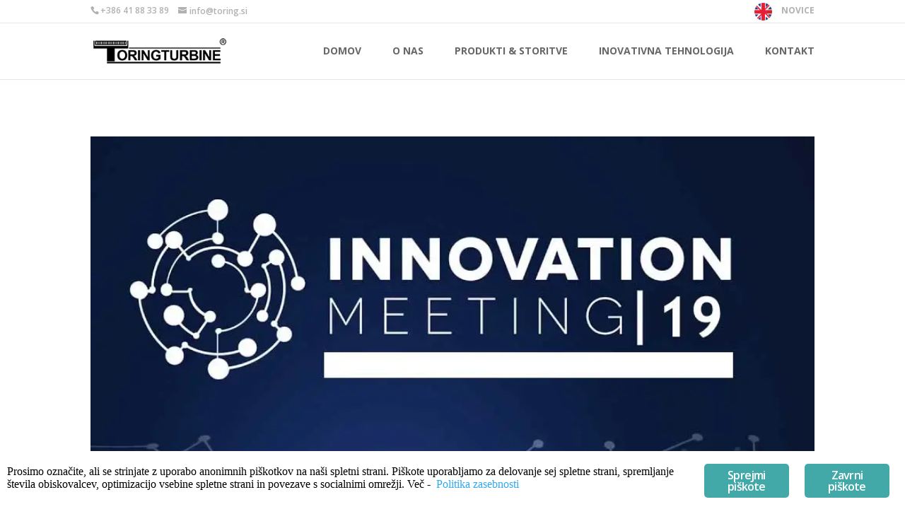

--- FILE ---
content_type: text/html; charset=UTF-8
request_url: https://toring.si/2019/02/
body_size: 35117
content:
<!DOCTYPE html>
<!--[if IE 6]>
<html id="ie6" lang="sl-SI" prefix="og: http://ogp.me/ns#">
<![endif]--><!--[if IE 7]>
<html id="ie7" lang="sl-SI" prefix="og: http://ogp.me/ns#">
<![endif]--><!--[if IE 8]>
<html id="ie8" lang="sl-SI" prefix="og: http://ogp.me/ns#">
<![endif]--><!--[if !(IE 6) | !(IE 7) | !(IE 8)  ]><!--><html lang="sl-SI" prefix="og: http://ogp.me/ns#">
<!--<![endif]-->
<head>
	<meta charset="UTF-8">
			
	<meta http-equiv="X-UA-Compatible" content="IE=edge">
	<link rel="pingback" href="https://toring.si/xmlrpc.php">

		<!--[if lt IE 9]>
	<script src="https://toring.si/wp-content/themes/Divi-3/js/html5.js" type="text/javascript"></script>
	<![endif]-->
	<!-- Global site tag (gtag.js) - Google Analytics -->
<!-- Global site tag (gtag.js) - Google Analytics -->
<script async src="https://www.googletagmanager.com/gtag/js?id=UA-46092953-15"></script>
<script>
  window.dataLayer = window.dataLayer || [];
  function gtag(){dataLayer.push(arguments);}
  gtag('js', new Date());

  gtag('config', 'UA-46092953-15');
</script>



	<script type="text/javascript">
		document.documentElement.className = 'js';
	</script>

	<script>var et_site_url='https://toring.si';var et_post_id='global';function et_core_page_resource_fallback(a,b){"undefined"===typeof b&&(b=a.sheet.cssRules&&0===a.sheet.cssRules.length);b&&(a.onerror=null,a.onload=null,a.href?a.href=et_site_url+"/?et_core_page_resource="+a.id+et_post_id:a.src&&(a.src=et_site_url+"/?et_core_page_resource="+a.id+et_post_id))}
</script><title>februar 2019 - Toring Turbine</title>

<!-- This site is optimized with the Yoast SEO plugin v7.5.1 - https://yoast.com/wordpress/plugins/seo/ -->
<meta name="robots" content="noindex,follow">
<meta property="og:locale" content="sl_SI">
<meta property="og:type" content="object">
<meta property="og:title" content="februar 2019 - Toring Turbine">
<meta property="og:url" content="https://toring.si/2019/02/">
<meta property="og:site_name" content="Toring Turbine">
<meta name="twitter:card" content="summary_large_image">
<meta name="twitter:title" content="februar 2019 - Toring Turbine">
<!-- / Yoast SEO plugin. -->

<link rel="dns-prefetch" href="//s0.wp.com">
<link rel="dns-prefetch" href="//fonts.googleapis.com">
<link rel="dns-prefetch" href="//s.w.org">
<link rel="alternate" type="application/rss+xml" title="Toring Turbine &raquo; Vir" href="https://toring.si/feed/">
<link rel="alternate" type="application/rss+xml" title="Toring Turbine &raquo; Vir komentarjev" href="https://toring.si/comments/feed/">
		<script type="text/javascript">
			window._wpemojiSettings = {"baseUrl":"https:\/\/s.w.org\/images\/core\/emoji\/11\/72x72\/","ext":".png","svgUrl":"https:\/\/s.w.org\/images\/core\/emoji\/11\/svg\/","svgExt":".svg","source":{"concatemoji":"https:\/\/toring.si\/wp-includes\/js\/wp-emoji-release.min.js?ver=4.9.22"}};
			!function(e,a,t){var n,r,o,i=a.createElement("canvas"),p=i.getContext&&i.getContext("2d");function s(e,t){var a=String.fromCharCode;p.clearRect(0,0,i.width,i.height),p.fillText(a.apply(this,e),0,0);e=i.toDataURL();return p.clearRect(0,0,i.width,i.height),p.fillText(a.apply(this,t),0,0),e===i.toDataURL()}function c(e){var t=a.createElement("script");t.src=e,t.defer=t.type="text/javascript",a.getElementsByTagName("head")[0].appendChild(t)}for(o=Array("flag","emoji"),t.supports={everything:!0,everythingExceptFlag:!0},r=0;r<o.length;r++)t.supports[o[r]]=function(e){if(!p||!p.fillText)return!1;switch(p.textBaseline="top",p.font="600 32px Arial",e){case"flag":return s([55356,56826,55356,56819],[55356,56826,8203,55356,56819])?!1:!s([55356,57332,56128,56423,56128,56418,56128,56421,56128,56430,56128,56423,56128,56447],[55356,57332,8203,56128,56423,8203,56128,56418,8203,56128,56421,8203,56128,56430,8203,56128,56423,8203,56128,56447]);case"emoji":return!s([55358,56760,9792,65039],[55358,56760,8203,9792,65039])}return!1}(o[r]),t.supports.everything=t.supports.everything&&t.supports[o[r]],"flag"!==o[r]&&(t.supports.everythingExceptFlag=t.supports.everythingExceptFlag&&t.supports[o[r]]);t.supports.everythingExceptFlag=t.supports.everythingExceptFlag&&!t.supports.flag,t.DOMReady=!1,t.readyCallback=function(){t.DOMReady=!0},t.supports.everything||(n=function(){t.readyCallback()},a.addEventListener?(a.addEventListener("DOMContentLoaded",n,!1),e.addEventListener("load",n,!1)):(e.attachEvent("onload",n),a.attachEvent("onreadystatechange",function(){"complete"===a.readyState&&t.readyCallback()})),(n=t.source||{}).concatemoji?c(n.concatemoji):n.wpemoji&&n.twemoji&&(c(n.twemoji),c(n.wpemoji)))}(window,document,window._wpemojiSettings);
		</script>
		<meta content="Divi v.3.0.92" name="generator"><style type="text/css">
img.wp-smiley,
img.emoji {
	display: inline !important;
	border: none !important;
	box-shadow: none !important;
	height: 1em !important;
	width: 1em !important;
	margin: 0 .07em !important;
	vertical-align: -0.1em !important;
	background: none !important;
	padding: 0 !important;
}
</style>
<link rel="stylesheet" id="smart-slider-editor-css" href="https://toring.si/wp-content/plugins/smart-slider-3/editor/editor.min.css?ver=3.22" type="text/css" media="screen">
<link rel="stylesheet" id="pt-cv-public-style-css" href="https://toring.si/wp-content/plugins/content-views-query-and-display-post-page/public/assets/css/cv.css?ver=2.0.2" type="text/css" media="all">
<link rel="stylesheet" id="ginger-style-css" href="https://toring.si/wp-content/plugins/ginger/front/css/cookies-enabler.css?ver=4.9.22" type="text/css" media="all">
<link rel="stylesheet" id="tss-css" href="https://toring.si/wp-content/plugins/testimonial-slider-and-showcase/assets/css/testimonial-slider.css?ver=1768908026" type="text/css" media="all">
<link rel="stylesheet" id="dashicons-css" href="https://toring.si/wp-includes/css/dashicons.min.css?ver=4.9.22" type="text/css" media="all">
<link rel="stylesheet" id="divi-fonts-css" href="https://fonts.googleapis.com/css?family=Open+Sans:300italic,400italic,600italic,700italic,800italic,400,300,600,700,800&amp;subset=latin,latin-ext" type="text/css" media="all">
<link rel="stylesheet" id="divi-style-css" href="https://toring.si/wp-content/themes/Divi-3/style.css?ver=3.0.92" type="text/css" media="all">
<link rel="stylesheet" id="jetpack-widget-social-icons-styles-css" href="https://toring.si/wp-content/plugins/jetpack/modules/widgets/social-icons/social-icons.css?ver=20170506" type="text/css" media="all">
<link rel="stylesheet" id="jetpack_css-css" href="https://toring.si/wp-content/plugins/jetpack/css/jetpack.css?ver=6.3.5" type="text/css" media="all">
<!--n2css--><script>if (document.location.protocol != "https:") {document.location = document.URL.replace(/^http:/i, "https:");}</script><script type="text/javascript" src="https://toring.si/wp-includes/js/jquery/jquery.js?ver=1.12.4"></script>
<script type="text/javascript" src="https://toring.si/wp-includes/js/jquery/jquery-migrate.min.js?ver=1.4.1"></script>
<script type="text/javascript" src="https://toring.si/wp-content/plugins/ginger/addon/analytics/gingeranalytics.min.js?ver=4.9.22"></script>
<script type="text/javascript" src="https://toring.si/wp-content/plugins/ginger/front/js/cookies-enabler.min.js?ver=4.9.22"></script>
<link rel="https://api.w.org/" href="https://toring.si/wp-json/">
<link rel="EditURI" type="application/rsd+xml" title="RSD" href="https://toring.si/xmlrpc.php?rsd">
<link rel="wlwmanifest" type="application/wlwmanifest+xml" href="https://toring.si/wp-includes/wlwmanifest.xml"> 
<meta name="generator" content="WordPress 4.9.22">
            <script type="text/javascript">
        var ginger_logger = "Y";
        var ginger_logger_url = "https://toring.si";
        var current_url = "https://toring.si/2019/02/";

        function gingerAjaxLogTime(status) {
            var xmlHttp = new XMLHttpRequest();
            var parameters = "ginger_action=time";
            var url= ginger_logger_url + "?" + parameters;
            xmlHttp.open("GET", url, true);

            //Black magic paragraph
            xmlHttp.setRequestHeader("Content-type", "application/x-www-form-urlencoded");

            xmlHttp.onreadystatechange = function() {
                if(xmlHttp.readyState == 4 && xmlHttp.status == 200) {
                    var time = xmlHttp.responseText;
                    gingerAjaxLogger(time, status);
                }
            }

            xmlHttp.send(parameters);
        }

        function gingerAjaxLogger(ginger_logtime, status) {
            console.log(ginger_logtime);
            var xmlHttp = new XMLHttpRequest();
            var parameters = "ginger_action=log&time=" + ginger_logtime + "&url=" + current_url + "&status=" + status;
            var url= ginger_logger_url + "?" + parameters;
            //console.log(url);
            xmlHttp.open("GET", url, true);

            //Black magic paragraph
            xmlHttp.setRequestHeader("Content-type", "application/x-www-form-urlencoded");

            xmlHttp.send(parameters);
        }

    </script>
            <style>
            .ginger_container.light{
                         color: #000000;            }
                        a.ginger_btn.ginger-accept, a.ginger_btn.ginger-disable, .ginger_btn{
                background: #42a9a8 !important;
            }
            a.ginger_btn.ginger-accept:hover, a.ginger_btn.ginger-disable:hover, .ginger_btn{
                background: #42a9a8 !important;
            }
                                    a.ginger_btn {
                color: #ffffff !important;
            }
                                            </style>
    <script type="text/javascript">
(function(url){
	if(/(?:Chrome\/26\.0\.1410\.63 Safari\/537\.31|WordfenceTestMonBot)/.test(navigator.userAgent)){ return; }
	var addEvent = function(evt, handler) {
		if (window.addEventListener) {
			document.addEventListener(evt, handler, false);
		} else if (window.attachEvent) {
			document.attachEvent('on' + evt, handler);
		}
	};
	var removeEvent = function(evt, handler) {
		if (window.removeEventListener) {
			document.removeEventListener(evt, handler, false);
		} else if (window.detachEvent) {
			document.detachEvent('on' + evt, handler);
		}
	};
	var evts = 'contextmenu dblclick drag dragend dragenter dragleave dragover dragstart drop keydown keypress keyup mousedown mousemove mouseout mouseover mouseup mousewheel scroll'.split(' ');
	var logHuman = function() {
		if (window.wfLogHumanRan) { return; }
		window.wfLogHumanRan = true;
		var wfscr = document.createElement('script');
		wfscr.type = 'text/javascript';
		wfscr.async = true;
		wfscr.src = url + '&r=' + Math.random();
		(document.getElementsByTagName('head')[0]||document.getElementsByTagName('body')[0]).appendChild(wfscr);
		for (var i = 0; i < evts.length; i++) {
			removeEvent(evts[i], logHuman);
		}
	};
	for (var i = 0; i < evts.length; i++) {
		addEvent(evts[i], logHuman);
	}
})('//toring.si/?wordfence_lh=1&hid=7E45FD180C818C7CD64A02259D20300B');
</script>
<link rel="dns-prefetch" href="//v0.wordpress.com">
<link rel="dns-prefetch" href="//i0.wp.com">
<link rel="dns-prefetch" href="//i1.wp.com">
<link rel="dns-prefetch" href="//i2.wp.com">
<style type="text/css">img#wpstats{display:none}</style><meta name="viewport" content="width=device-width, initial-scale=1.0, maximum-scale=1.0, user-scalable=0"><link rel="shortcut icon" href="https://toring.si/wp-content/uploads/2018/05/toring_logo_favicon.png"><style type="text/css" id="custom-background-css">
body.custom-background { background-color: #ffffff; }
</style>
<script type="text/javascript">
(function ($) {
 
var mn_index = 0; //Starting index
var mn_visible = 5;
var mn_end_index = 0;
 
function mn_next_slide(item) {
        mn_end_index = ( item.length / mn_visible ) - 1; //End index
     
        if (mn_index < mn_end_index ) {
            mn_index++;
            item.animate({'left':'-=100vw'}, 1000);
        }
}
 
function mn_previous_slide(item) {
        if (mn_index > 0) {
             mn_index--;
             item.animate({'left':'+=100vw'}, 1000);
        }
}
 
function mn_first_slide(item) {
        if (mn_index > 0) {
             var move_vw = (100 * mn_index);
             item.animate({'left':'+='+move_vw+'vw'}, 1000);
             mn_index = 0;
        }
}
 
function mn_set_visible() {
    if ($(window).width() < 480) {     
        mn_visible = 1;
    } else if ($(window).width() < 1025) {
        mn_visible = 3;
    }
}
 
function mn_carousel_init() {
    mn_set_visible();
 
    var item = $('.ds-carousel-module');
  
    $('#ds-arrow-right').click(function() {
        mn_next_slide(item);
    });
  
    $('#ds-arrow-left').click(function() {
        mn_previous_slide(item);
    });
      
    $(window).resize(function() {
        mn_set_visible();
        mn_first_slide(item);
    });
 
}
 
$(document).ready(function() {
    mn_carousel_init();
});
 
})(jQuery)
</script>

<script>
jQuery(document).on('ready', function () {
//Replace read more link text
jQuery(".et_pb_post a.more-link").html(function () {
return jQuery(this).html().replace('read more', 'preberi ve&#269;');
});
});
</script><link rel="stylesheet" id="et-divi-customizer-global-cached-inline-styles" href="https://toring.si/wp-content/cache/et/global/et-divi-customizer-global-17677084271456.min.css" onerror="et_core_page_resource_fallback(this, true)" onload="et_core_page_resource_fallback(this)"></head>
<body class="archive date custom-background et_pb_button_helper_class et_fixed_nav et_show_nav et_cover_background et_secondary_nav_enabled et_secondary_nav_two_panels et_pb_gutter osx et_pb_gutters3 et_primary_nav_dropdown_animation_fade et_secondary_nav_dropdown_animation_fade et_pb_footer_columns4 et_header_style_left et_right_sidebar et_divi_theme et_minified_js et_minified_css">
	<div id="page-container">

			<div id="top-header">
			<div class="container clearfix">

			
				<div id="et-info">
									<span id="et-info-phone"><a href="tel:+386%2041883389">+386  41 88 33 89</a></span>
				
									<a href="mailto:info@toring.si"><span id="et-info-email">info@toring.si</span></a>
					<div class="lang"><a href="https://toring.com"><img src="https://toring.si/wp-content/uploads/2018/06/001-united-kingdom-1.png"></a></div>
					<div class="news"><a href="https://toring.si/novice">NOVICE</a></div>
								
				
				
				
				<ul class="et-social-icons">

	<li class="et-social-icon et-social-facebook">
		<a href="https://www.facebook.com/toringturbine/" class="icon">
			<span>Facebook</span>
		</a>
	</li>
	<li class="et-social-icon et-social-twitter">
		<a href="https://twitter.com/toringturbine" class="icon">
			<span>Twitter</span>
		</a>
	</li>
	<li class="et-social-icon et-social-google-plus">
		<a href="https://plus.google.com/+ToringTurbineTT200" class="icon">
			<span>Google</span>
		</a>
	</li>
	<li class="et-social-icon et-social-linkedin">
		<a href="#" class="icon">
			<span>LinkedIn</span>
		</a>
	</li>
<!--	<li class="et-social-icon et-social-rss">
		<a href="https://www.linkedin.com/" class="icon">
			<span>RSS</span>
		</a>
	</li>
-->

</ul>				</div> <!-- #et-info -->

			
				<div id="et-secondary-menu">
				<div class="et_duplicate_social_icons">
								<ul class="et-social-icons">

	<li class="et-social-icon et-social-facebook">
		<a href="https://www.facebook.com/toringturbine/" class="icon">
			<span>Facebook</span>
		</a>
	</li>
	<li class="et-social-icon et-social-twitter">
		<a href="https://twitter.com/toringturbine" class="icon">
			<span>Twitter</span>
		</a>
	</li>
	<li class="et-social-icon et-social-google-plus">
		<a href="https://plus.google.com/+ToringTurbineTT200" class="icon">
			<span>Google</span>
		</a>
	</li>
	<li class="et-social-icon et-social-linkedin">
		<a href="#" class="icon">
			<span>LinkedIn</span>
		</a>
	</li>
<!--	<li class="et-social-icon et-social-rss">
		<a href="https://www.linkedin.com/" class="icon">
			<span>RSS</span>
		</a>
	</li>
-->

</ul>
							</div>				</div> <!-- #et-secondary-menu -->

			</div> <!-- .container -->
		</div> <!-- #top-header -->
	
	
		<header id="main-header" data-height-onload="66">
			<div class="container clearfix et_menu_container">
							<div class="logo_container">
					<span class="logo_helper"></span>
					<a href="https://toring.si/">
						<img src="https://toring.si/wp-content/uploads/2018/04/toring_logo.png" alt="Toring Turbine" id="logo" data-height-percentage="45">
					</a>
				</div>
				<div id="et-top-navigation" data-height="66" data-fixed-height="40">
											<nav id="top-menu-nav">
						<ul id="top-menu" class="nav"><li id="menu-item-44" class="menu-item menu-item-type-post_type menu-item-object-page menu-item-home menu-item-44"><a href="https://toring.si/">Domov</a></li>
<li id="menu-item-6214" class="menu-item menu-item-type-post_type menu-item-object-page menu-item-6214"><a href="https://toring.si/o-nas/">O nas</a></li>
<li id="menu-item-461" class="menu-item menu-item-type-post_type menu-item-object-page menu-item-461"><a href="https://toring.si/produkti-storitve-2/">Produkti &amp; storitve</a></li>
<li id="menu-item-460" class="menu-item menu-item-type-post_type menu-item-object-page menu-item-460"><a href="https://toring.si/inovativna-tehnologija/">Inovativna tehnologija</a></li>
<li id="menu-item-340" class="menu-item menu-item-type-post_type menu-item-object-page menu-item-340"><a href="https://toring.si/kontakt/">Kontakt</a></li>
</ul>						</nav>
					
					
					
					
					<div id="et_mobile_nav_menu">
				<div class="mobile_nav closed">
					<span class="select_page">Select Page</span>
					<span class="mobile_menu_bar mobile_menu_bar_toggle"></span>
				</div>
			</div>				</div> <!-- #et-top-navigation -->
			</div> <!-- .container -->
			<div class="et_search_outer">
				<div class="container et_search_form_container">
					<form role="search" method="get" class="et-search-form" action="https://toring.si/">
					<input type="search" class="et-search-field" placeholder="Search &hellip;" value="" name="s" title="Search for:">					</form>
					<span class="et_close_search_field"></span>
				</div>
			</div>
		</header> <!-- #main-header -->

		<div id="et-main-area">

<div id="main-content">
	<div class="container">
		<div id="content-area" class="clearfix">
			<div id="left-area">
		
					<article id="post-6707" class="et_pb_post post-6707 post type-post status-publish format-standard has-post-thumbnail hentry category-novice">

											<a href="https://toring.si/inovacijsko-srecanje-2019/">
								<img src="https://i0.wp.com/toring.si/wp-content/uploads/2019/02/innovation-meeting.jpg?resize=933%2C491&amp;ssl=1" alt="Inovacijsko sre&#269;anje 2019" width="1080" height="675">							</a>
					
															<h2 class="entry-title"><a href="https://toring.si/inovacijsko-srecanje-2019/">Inovacijsko sre&#269;anje 2019</a></h2>
					
					<p class="post-meta"> by <span class="author vcard"><a href="https://toring.si/author/damir/" title="Posts by Damir Vrane&scaron;" rel="author">Damir Vrane&scaron;</a></span> | <span class="published">Feb 25, 2019</span> | <a href="https://toring.si/category/novice/" rel="category tag">Novice</a></p>Pred nekaj dnevi je skupina Toring...				
					</article> <!-- .et_pb_post -->
			<div class="pagination clearfix">
	<div class="alignleft"></div>
	<div class="alignright"></div>
</div>			</div> <!-- #left-area -->

				<div id="sidebar">
		<div id="search-2" class="et_pb_widget widget_search"><h4 class="widgettitle">Search</h4><form role="search" method="get" id="searchform" class="searchform" action="https://toring.si/">
				<div>
					<label class="screen-reader-text" for="s">I&scaron;&#269;i:</label>
					<input type="text" value="" name="s" id="s">
					<input type="submit" id="searchsubmit" value="I&scaron;&#269;i">
				</div>
			</form></div> <!-- end .et_pb_widget -->		<div id="recent-posts-2" class="et_pb_widget widget_recent_entries">		<h4 class="widgettitle">Recent Posts</h4>		<ul>
											<li>
					<a href="https://toring.si/vgradnja-v-slovensko-cistilno-napravo/">Vgradnja v slovensko &#269;istilno napravo</a>
									</li>
											<li>
					<a href="https://toring.si/uspeh-vgradnje-ozracevalnika-v-lastni-obcini-ter-omejitev-neprijetnih-vonjav/">Uspeh vgradnje ozra&#269;evalnika v lastni ob&#269;ini ter omejitev neprijetnih vonjav</a>
									</li>
											<li>
					<a href="https://toring.si/testiranje-fape-tt200-plovca-na-morskih-povrsinah/">Testiranje FAPE-TT200 plovca na morskih povr&scaron;inah</a>
									</li>
											<li>
					<a href="https://toring.si/posodobitev-fape-tt200-plovca/">Posodobitev FAPE-TT200 plovca</a>
									</li>
											<li>
					<a href="https://toring.si/toring-turbine-razvoj-in-raziskave/">Toring Turbine razvoj in raziskave</a>
									</li>
					</ul>
		</div> <!-- end .et_pb_widget --><div id="recent-comments-2" class="et_pb_widget widget_recent_comments"><h4 class="widgettitle">Recent Comments</h4><ul id="recentcomments"></ul></div> <!-- end .et_pb_widget --><div id="archives-2" class="et_pb_widget widget_archive"><h4 class="widgettitle">Archives</h4>		<ul>
			<li><a href="https://toring.si/2025/01/">januar 2025</a></li>
	<li><a href="https://toring.si/2022/08/">avgust 2022</a></li>
	<li><a href="https://toring.si/2022/03/">marec 2022</a></li>
	<li><a href="https://toring.si/2021/05/">maj 2021</a></li>
	<li><a href="https://toring.si/2020/09/">september 2020</a></li>
	<li><a href="https://toring.si/2019/10/">oktober 2019</a></li>
	<li><a href="https://toring.si/2019/09/">september 2019</a></li>
	<li><a href="https://toring.si/2019/04/">april 2019</a></li>
	<li><a href="https://toring.si/2019/03/">marec 2019</a></li>
	<li><a href="https://toring.si/2019/02/">februar 2019</a></li>
	<li><a href="https://toring.si/2018/12/">december 2018</a></li>
	<li><a href="https://toring.si/2018/11/">november 2018</a></li>
	<li><a href="https://toring.si/2018/10/">oktober 2018</a></li>
	<li><a href="https://toring.si/2018/09/">september 2018</a></li>
	<li><a href="https://toring.si/2018/08/">avgust 2018</a></li>
	<li><a href="https://toring.si/2018/07/">julij 2018</a></li>
	<li><a href="https://toring.si/2018/05/">maj 2018</a></li>
	<li><a href="https://toring.si/2018/04/">april 2018</a></li>
	<li><a href="https://toring.si/2018/03/">marec 2018</a></li>
	<li><a href="https://toring.si/2018/02/">februar 2018</a></li>
	<li><a href="https://toring.si/2018/01/">januar 2018</a></li>
	<li><a href="https://toring.si/2017/12/">december 2017</a></li>
	<li><a href="https://toring.si/2017/11/">november 2017</a></li>
	<li><a href="https://toring.si/2017/10/">oktober 2017</a></li>
	<li><a href="https://toring.si/2017/09/">september 2017</a></li>
	<li><a href="https://toring.si/2017/08/">avgust 2017</a></li>
	<li><a href="https://toring.si/2017/07/">julij 2017</a></li>
	<li><a href="https://toring.si/2017/06/">junij 2017</a></li>
	<li><a href="https://toring.si/2017/05/">maj 2017</a></li>
	<li><a href="https://toring.si/2017/04/">april 2017</a></li>
	<li><a href="https://toring.si/2017/03/">marec 2017</a></li>
	<li><a href="https://toring.si/2017/02/">februar 2017</a></li>
	<li><a href="https://toring.si/2017/01/">januar 2017</a></li>
	<li><a href="https://toring.si/2016/12/">december 2016</a></li>
	<li><a href="https://toring.si/2016/11/">november 2016</a></li>
	<li><a href="https://toring.si/2016/09/">september 2016</a></li>
	<li><a href="https://toring.si/2016/08/">avgust 2016</a></li>
	<li><a href="https://toring.si/2016/07/">julij 2016</a></li>
	<li><a href="https://toring.si/2016/06/">junij 2016</a></li>
	<li><a href="https://toring.si/2016/05/">maj 2016</a></li>
	<li><a href="https://toring.si/2016/03/">marec 2016</a></li>
	<li><a href="https://toring.si/2016/01/">januar 2016</a></li>
	<li><a href="https://toring.si/2015/12/">december 2015</a></li>
	<li><a href="https://toring.si/2015/11/">november 2015</a></li>
	<li><a href="https://toring.si/2015/10/">oktober 2015</a></li>
	<li><a href="https://toring.si/2015/09/">september 2015</a></li>
	<li><a href="https://toring.si/2015/08/">avgust 2015</a></li>
	<li><a href="https://toring.si/2015/07/">julij 2015</a></li>
	<li><a href="https://toring.si/2015/04/">april 2015</a></li>
	<li><a href="https://toring.si/2015/03/">marec 2015</a></li>
	<li><a href="https://toring.si/2015/02/">februar 2015</a></li>
	<li><a href="https://toring.si/2014/10/">oktober 2014</a></li>
	<li><a href="https://toring.si/2014/09/">september 2014</a></li>
	<li><a href="https://toring.si/2014/06/">junij 2014</a></li>
	<li><a href="https://toring.si/2013/11/">november 2013</a></li>
		</ul>
		</div> <!-- end .et_pb_widget --><div id="categories-2" class="et_pb_widget widget_categories"><h4 class="widgettitle">Categories</h4>		<ul>
	<li class="cat-item cat-item-11"><a href="https://toring.si/category/company-news/">Company news</a>
</li>
	<li class="cat-item cat-item-14"><a href="https://toring.si/category/equipment-testing/">Equipment testing</a>
</li>
	<li class="cat-item cat-item-16"><a href="https://toring.si/category/novice/">Novice</a>
</li>
	<li class="cat-item cat-item-15"><a href="https://toring.si/category/toring-products/">Toring Products</a>
</li>
		</ul>
</div> <!-- end .et_pb_widget --><div id="meta-2" class="et_pb_widget widget_meta"><h4 class="widgettitle">Meta</h4>			<ul>
						<li><a rel="nofollow" href="https://toring.si/wp-login.php">Prijava</a></li>
			<li><a href="https://toring.si/feed/">Vnosi <abbr title="Really Simple Syndication">RSS</abbr></a></li>
			<li><a href="https://toring.si/comments/feed/">Komentarji <abbr title="Really Simple Syndication">RSS</abbr></a></li>
			<li><a href="https://wordpress.org/" title="Uporablja tehnologijo WordPress, najsodobnej&scaron;o programsko opremo za osebno objavljanje v spletu.">WordPress.org</a></li>			</ul>
			</div> <!-- end .et_pb_widget -->	</div> <!-- end #sidebar -->
		</div> <!-- #content-area -->
	</div> <!-- .container -->
</div> <!-- #main-content -->


	<span class="et_pb_scroll_top et-pb-icon"></span>


			<footer id="main-footer">
				

		
				<div id="footer-bottom">
					<div class="container clearfix">
				<ul class="et-social-icons">

	<li class="et-social-icon et-social-facebook">
		<a href="https://www.facebook.com/toringturbine/" class="icon">
			<span>Facebook</span>
		</a>
	</li>
	<li class="et-social-icon et-social-twitter">
		<a href="https://twitter.com/toringturbine" class="icon">
			<span>Twitter</span>
		</a>
	</li>
	<li class="et-social-icon et-social-google-plus">
		<a href="https://plus.google.com/+ToringTurbineTT200" class="icon">
			<span>Google</span>
		</a>
	</li>
	<li class="et-social-icon et-social-linkedin">
		<a href="#" class="icon">
			<span>LinkedIn</span>
		</a>
	</li>
<!--	<li class="et-social-icon et-social-rss">
		<a href="https://www.linkedin.com/" class="icon">
			<span>RSS</span>
		</a>
	</li>
-->

</ul><p id="footer-info">Designed by <a href="http://www.elegantthemes.com" title="Premium WordPress Themes">Elegant Themes</a> | Powered by <a href="http://www.wordpress.org">WordPress</a></p>					</div>	<!-- .container -->
				</div>
			</footer> <!-- #main-footer -->
		</div> <!-- #et-main-area -->


	</div> <!-- #page-container -->

		<div style="display:none">
	</div>
	<script type="text/javascript">
		var et_animation_data = [];
	</script>
	<script type="text/javascript" src="https://toring.si/wp-content/plugins/jetpack/_inc/build/photon/photon.min.js?ver=20130122"></script>
<script type="text/javascript">
/* <![CDATA[ */
var PT_CV_PUBLIC = {"_prefix":"pt-cv-","page_to_show":"5","_nonce":"c5d72fdbe9","is_admin":"","is_mobile":"","ajaxurl":"https:\/\/toring.si\/wp-admin\/admin-ajax.php","lang":"","loading_image_src":"data:image\/gif;base64,R0lGODlhDwAPALMPAMrKygwMDJOTkz09PZWVla+vr3p6euTk5M7OzuXl5TMzMwAAAJmZmWZmZszMzP\/\/\/yH\/[base64]\/wyVlamTi3nSdgwFNdhEJgTJoNyoB9ISYoQmdjiZPcj7EYCAeCF1gEDo4Dz2eIAAAh+QQFCgAPACwCAAAADQANAAAEM\/DJBxiYeLKdX3IJZT1FU0iIg2RNKx3OkZVnZ98ToRD4MyiDnkAh6BkNC0MvsAj0kMpHBAAh+QQFCgAPACwGAAAACQAPAAAEMDC59KpFDll73HkAA2wVY5KgiK5b0RRoI6MuzG6EQqCDMlSGheEhUAgqgUUAFRySIgAh+QQFCgAPACwCAAIADQANAAAEM\/DJKZNLND\/[base64]"};
var PT_CV_PAGINATION = {"first":"\u00ab","prev":"\u2039","next":"\u203a","last":"\u00bb","goto_first":"Go to first page","goto_prev":"Go to previous page","goto_next":"Go to next page","goto_last":"Go to last page","current_page":"Current page is","goto_page":"Go to page"};
/* ]]> */
</script>
<script type="text/javascript" src="https://toring.si/wp-content/plugins/content-views-query-and-display-post-page/public/assets/js/cv.js?ver=2.0.2"></script>
<script type="text/javascript" src="https://s0.wp.com/wp-content/js/devicepx-jetpack.js?ver=202604"></script>
<script type="text/javascript">
/* <![CDATA[ */
var et_shortcodes_strings = {"previous":"Previous","next":"Next"};
var et_pb_custom = {"ajaxurl":"https:\/\/toring.si\/wp-admin\/admin-ajax.php","images_uri":"https:\/\/toring.si\/wp-content\/themes\/Divi-3\/images","builder_images_uri":"https:\/\/toring.si\/wp-content\/themes\/Divi-3\/includes\/builder\/images","et_frontend_nonce":"1fe7737a49","subscription_failed":"Please, check the fields below to make sure you entered the correct information.","et_ab_log_nonce":"684ebc2c77","fill_message":"Please, fill in the following fields:","contact_error_message":"Please, fix the following errors:","invalid":"Invalid email","captcha":"Captcha","prev":"Prev","previous":"Previous","next":"Next","wrong_captcha":"You entered the wrong number in captcha.","is_builder_plugin_used":"","ignore_waypoints":"no","is_divi_theme_used":"1","widget_search_selector":".widget_search","is_ab_testing_active":"","page_id":"6707","unique_test_id":"","ab_bounce_rate":"5","is_cache_plugin_active":"no","is_shortcode_tracking":""};
var et_pb_box_shadow_elements = [];
/* ]]> */
</script>
<script type="text/javascript" src="https://toring.si/wp-content/themes/Divi-3/js/custom.min.js?ver=3.0.92"></script>
<script type="text/javascript" src="https://toring.si/wp-content/themes/Divi-3/core/admin/js/common.js?ver=3.0.92"></script>
<script type="text/javascript" src="https://toring.si/wp-includes/js/wp-embed.min.js?ver=4.9.22"></script>
    
    <!-- Init the script -->
    <script>
        COOKIES_ENABLER.init({
            scriptClass: 'ginger-script',
            iframeClass: 'ginger-iframe',
            acceptClass: 'ginger-accept',
            disableClass: 'ginger-disable',
            dismissClass: 'ginger-dismiss',
            bannerClass: 'ginger_banner-wrapper',
            bannerHTML:
                document.getElementById('ginger-banner-html') !== null ?
                    document.getElementById('ginger-banner-html').innerHTML :
                    '<div class="ginger_banner bottom light ginger_container ginger_container--open">'
                                                                    + '<a href="#" class="ginger_btn ginger-disable ginger_btn_accept_all">'
                        + 'Zavrni pi&scaron;kote'
                        + '<\/a>'
                                                +'<a href="#" class="ginger_btn ginger-accept ginger_btn_accept_all">'
                        + 'Sprejmi pi&scaron;kote'
                        +'<\/a>'
                        +'<p class="ginger_message">'
                        +'<!--googleoff: index--><span style=\"font-family: Cambria, serif; font-size: 12pt;\">Prosimo ozna&#269;ite, ali se strinjate z uporabo anonimnih pi&scaron;kotkov na na&scaron;i spletni strani. Pi&scaron;kote uporabljamo za delovanje sej spletne strani, spremljanje &scaron;tevila obiskovalcev, optimizacijo vsebine spletne strani in povezave s socialnimi omre&#382;ji. Ve&#269; -&nbsp;<\/span><span style=\"font-family: Cambria, serif;\"><span style=\"font-size: 16px;\"> <a href="https://toring.si/data-protection-policy/">Politika zasebnosti<\/a><\/span><\/span><!--googleon: index-->'
                        +''
                                        +'<\/div>',
                        forceEnable: true,
            forceBannerClass: 'ginger-banner bottom dialog force light ginger_container',
            forceEnableText:
                '<p class="ginger_message">'
                +'<!--googleoff: index--><span style=\"font-family: Cambria, serif; font-size: 12pt;\">Prosimo ozna&#269;ite, ali se strinjate z uporabo anonimnih pi&scaron;kotkov na na&scaron;i spletni strani. Pi&scaron;kote uporabljamo za delovanje sej spletne strani, spremljanje &scaron;tevila obiskovalcev, optimizacijo vsebine spletne strani in povezave s socialnimi omre&#382;ji. Ve&#269; -&nbsp;<\/span><span style=\"font-family: Cambria, serif;\"><span style=\"font-size: 16px;\"> <a href="https://toring.si/data-protection-policy/">Politika zasebnosti<\/a><\/span><\/span><!--googleon: index-->'
                +''
                +'<a href="#" class="ginger_btn ginger-accept ginger_btn_accept_all">'
                + 'Sprejmi pi&scaron;kote'
                +'<\/a>',
                                    cookieDuration: 365,
                        eventScroll: false,
            scrollOffset: 20,
            clickOutside: false,
            cookieName: 'ginger-cookie',
            forceReload: false,
            iframesPlaceholder: true,
            iframesPlaceholderClass: 'ginger-iframe-placeholder',
            iframesPlaceholderHTML:
                document.getElementById('ginger-iframePlaceholder-html') !== null ?
                    document.getElementById('ginger-iframePlaceholder-html').innerHTML :
                '<p><!--googleoff: index--><span style=\"font-family: Cambria, serif; font-size: 12pt;\">Prosimo ozna&#269;ite, ali se strinjate z uporabo anonimnih pi&scaron;kotkov na na&scaron;i spletni strani. Pi&scaron;kote uporabljamo za delovanje sej spletne strani, spremljanje &scaron;tevila obiskovalcev, optimizacijo vsebine spletne strani in povezave s socialnimi omre&#382;ji. Ve&#269; -&nbsp;<\/span><span style=\"font-family: Cambria, serif;\"><span style=\"font-size: 16px;\">{{privacy_page}}<\/span><\/span><!--googleon: index-->'
                +'<a href="#" class="ginger_btn ginger-accept">Sprejmi pi&scaron;kote'
                +'<\/p>'
        });
    </script>
    <!-- End Ginger Script -->

<script type="text/javascript" src="https://stats.wp.com/e-202604.js" async="async" defer></script>
<script type="text/javascript">
	_stq = window._stq || [];
	_stq.push([ 'view', {v:'ext',j:'1:6.3.5',blog:'149566033',post:'0',tz:'1',srv:'toring.si'} ]);
	_stq.push([ 'clickTrackerInit', '149566033', '0' ]);
</script>
</body>
</html>


--- FILE ---
content_type: text/css
request_url: https://toring.si/wp-content/cache/et/global/et-divi-customizer-global-17677084271456.min.css
body_size: 12268
content:
.woocommerce #respond input#submit,.woocommerce-page #respond input#submit,.woocommerce #content input.button,.woocommerce-page #content input.button,.woocommerce-message,.woocommerce-error,.woocommerce-info{background:#42a9a8!important}#et_search_icon:hover,.mobile_menu_bar:before,.mobile_menu_bar:after,.et_toggle_slide_menu:after,.et-social-icon a:hover,.et_pb_sum,.et_pb_pricing li a,.et_pb_pricing_table_button,.et_overlay:before,.entry-summary p.price ins,.woocommerce div.product span.price,.woocommerce-page div.product span.price,.woocommerce #content div.product span.price,.woocommerce-page #content div.product span.price,.woocommerce div.product p.price,.woocommerce-page div.product p.price,.woocommerce #content div.product p.price,.woocommerce-page #content div.product p.price,.et_pb_member_social_links a:hover,.woocommerce .star-rating span:before,.woocommerce-page .star-rating span:before,.et_pb_widget li a:hover,.et_pb_filterable_portfolio .et_pb_portfolio_filters li a.active,.et_pb_filterable_portfolio .et_pb_portofolio_pagination ul li a.active,.et_pb_gallery .et_pb_gallery_pagination ul li a.active,.wp-pagenavi span.current,.wp-pagenavi a:hover,.nav-single a,.posted_in a{color:#42a9a8}.et_pb_contact_submit,.et_password_protected_form .et_submit_button,.et_pb_bg_layout_light .et_pb_newsletter_button,.comment-reply-link,.form-submit .et_pb_button,.et_pb_bg_layout_light .et_pb_promo_button,.et_pb_bg_layout_light .et_pb_more_button,.woocommerce a.button.alt,.woocommerce-page a.button.alt,.woocommerce button.button.alt,.woocommerce-page button.button.alt,.woocommerce input.button.alt,.woocommerce-page input.button.alt,.woocommerce #respond input#submit.alt,.woocommerce-page #respond input#submit.alt,.woocommerce #content input.button.alt,.woocommerce-page #content input.button.alt,.woocommerce a.button,.woocommerce-page a.button,.woocommerce button.button,.woocommerce-page button.button,.woocommerce input.button,.woocommerce-page input.button,.et_pb_contact p input[type="checkbox"]:checked+label i:before,.et_pb_bg_layout_light.et_pb_module.et_pb_button{color:#42a9a8}.footer-widget h4{color:#42a9a8}.et-search-form,.nav li ul,.et_mobile_menu,.footer-widget li:before,.et_pb_pricing li:before,blockquote{border-color:#42a9a8}.et_pb_counter_amount,.et_pb_featured_table .et_pb_pricing_heading,.et_quote_content,.et_link_content,.et_audio_content,.et_pb_post_slider.et_pb_bg_layout_dark,.et_slide_in_menu_container,.et_pb_contact p input[type="radio"]:checked+label i:before{background-color:#42a9a8}.container,.et_pb_row,.et_pb_slider .et_pb_container,.et_pb_fullwidth_section .et_pb_title_container,.et_pb_fullwidth_section .et_pb_title_featured_container,.et_pb_fullwidth_header:not(.et_pb_fullscreen) .et_pb_fullwidth_header_container{max-width:1550px}.et_boxed_layout #page-container,.et_fixed_nav.et_boxed_layout #page-container #top-header,.et_fixed_nav.et_boxed_layout #page-container #main-header,.et_boxed_layout #page-container .container,.et_boxed_layout #page-container .et_pb_row{max-width:1710px}a{color:#42a9a8}#top-header,#et-secondary-nav li ul{background-color:#ffffff}#top-header,#top-header a{color:#b1b1b1}.et_header_style_centered .mobile_nav .select_page,.et_header_style_split .mobile_nav .select_page,.et_nav_text_color_light #top-menu>li>a,.et_nav_text_color_dark #top-menu>li>a,#top-menu a,.et_mobile_menu li a,.et_nav_text_color_light .et_mobile_menu li a,.et_nav_text_color_dark .et_mobile_menu li a,#et_search_icon:before,.et_search_form_container input,span.et_close_search_field:after,#et-top-navigation .et-cart-info{color:#696768}.et_search_form_container input::-moz-placeholder{color:#696768}.et_search_form_container input::-webkit-input-placeholder{color:#696768}.et_search_form_container input:-ms-input-placeholder{color:#696768}#top-menu li a,.et_search_form_container input{font-weight:normal;font-style:normal;text-transform:uppercase;text-decoration:none}.et_search_form_container input::-moz-placeholder{font-weight:normal;font-style:normal;text-transform:uppercase;text-decoration:none}.et_search_form_container input::-webkit-input-placeholder{font-weight:normal;font-style:normal;text-transform:uppercase;text-decoration:none}.et_search_form_container input:-ms-input-placeholder{font-weight:normal;font-style:normal;text-transform:uppercase;text-decoration:none}#top-menu li.current-menu-ancestor>a,#top-menu li.current-menu-item>a,.et_color_scheme_red #top-menu li.current-menu-ancestor>a,.et_color_scheme_red #top-menu li.current-menu-item>a,.et_color_scheme_pink #top-menu li.current-menu-ancestor>a,.et_color_scheme_pink #top-menu li.current-menu-item>a,.et_color_scheme_orange #top-menu li.current-menu-ancestor>a,.et_color_scheme_orange #top-menu li.current-menu-item>a,.et_color_scheme_green #top-menu li.current-menu-ancestor>a,.et_color_scheme_green #top-menu li.current-menu-item>a{color:#000000}#footer-widgets .footer-widget a,#footer-widgets .footer-widget li a,#footer-widgets .footer-widget li a:hover{color:#ffffff}.footer-widget{color:#ffffff}#main-footer .footer-widget h4{color:#42a9a8}.footer-widget li:before{border-color:#42a9a8}@media only screen and (min-width:981px){#logo{max-height:45%}.et_pb_svg_logo #logo{height:45%}.et-fixed-header#top-header,.et-fixed-header#top-header #et-secondary-nav li ul{background-color:#ffffff}.et-fixed-header #top-menu a,.et-fixed-header #et_search_icon:before,.et-fixed-header #et_top_search .et-search-form input,.et-fixed-header .et_search_form_container input,.et-fixed-header .et_close_search_field:after,.et-fixed-header #et-top-navigation .et-cart-info{color:#696768!important}.et-fixed-header .et_search_form_container input::-moz-placeholder{color:#696768!important}.et-fixed-header .et_search_form_container input::-webkit-input-placeholder{color:#696768!important}.et-fixed-header .et_search_form_container input:-ms-input-placeholder{color:#696768!important}.et-fixed-header #top-menu li.current-menu-ancestor>a,.et-fixed-header #top-menu li.current-menu-item>a{color:#000000!important}.et-fixed-header#top-header a{color:#b1b1b1}}@media only screen and (min-width:1937px){.et_pb_row{padding:38px 0}.et_pb_section{padding:77px 0}.single.et_pb_pagebuilder_layout.et_full_width_page .et_post_meta_wrapper{padding-top:116px}.et_pb_section.et_pb_section_first{padding-top:inherit}.et_pb_fullwidth_section{padding:0}}#top-menu li{display:inline-block;padding-right:70px;padding-left:70px;font-size:14px;font-weight:800}#top-header .et-social-icons{visibility:hidden;display:none}@media only screen and (min-width:980px){#top-menu li{display:inline-block;padding-right:10px;padding-left:10px;font-size:14px;font-weight:800}}@media only screen and (min-width:1200px){#top-menu li{display:inline-block;padding-right:20px;padding-left:20px;font-size:14px;font-weight:800}}@media only screen and (min-width:1350px){#top-menu li{display:inline-block;padding-right:30px;padding-left:30px;font-size:14px;font-weight:800}}@media only screen and (min-width:1450px){#top-menu li{display:inline-block;padding-right:40px;padding-left:40px;font-size:14px;font-weight:800}}@media only screen and (min-width:1550px){#top-menu li{display:inline-block;padding-right:50px;padding-left:50px;font-size:14px;font-weight:800}}#et-info{width:100%;float:right;text-align:right}#top-header,#top-header a{float:left}#top-header{border-bottom:1px solid #e8e8e8}#et-info-phone{margin-right:13px;float:left}.et_header_style_left #et-top-navigation nav>ul>li>a{font-weight:700}.et_pb_fullwidth_header .et_pb_fullwidth_header_scroll{position:relative}a.et_pb_promo_button.et_pb_button{position:inline-block}.et_pb_promo_description{position:inline-block}.et_pb_social_media_follow li a.icon::before{color:#b3b3b3}#main-footer{display:none}.et_pb_fullwidth_header .et_pb_fullwidth_header_scroll{position:relative}#map{opacity:0.5;background-color:Black}div#n2-ss-3 .n2-ss-thumb-image{background-size:contain!important;background-repeat:no-repeat}div#n2-ss-3 .nextend-thumbnail-default .nextend-thumbnail-scroller>div{background-color:#ac9b3b;opacity:1}div#n2-ss-3 .nextend-thumbnail-default .nextend-thumbnail-scroller>div.n2-active{background-size:contain!important;background-color:#2e8284}div#n2-ss-3 .n2-ss-layer .n2-font-edf9262356c0334cae943c9ccd259b62-hover:hover{background-color:#ac9b3b}div#n2-ss-3 .n2-style-5d7eae0477486ee4b93ada164af3ae0f-simple{background:none!important;width:100%!important}div#n2-ss-3 .nextend-thumbnail-default .n2-caption-overlay div{float:none}div#n2-ss-3 .n2-font-b1798843abf91682132976b785e7e0aa-simple{color:#12333b;font-size:16px;margin-bottom:10px;;font-weight:bold}.benefits .et_pb_main_blurb_image img{max-height:100px;max-width:100px}.puscica{margin-top:-70px}.et_pb_image_container{margin:20px 0px 29px}.et_pb_blog_grid .et_pb_post{padding:19px}.et_pb_post .entry-featured-image-url{display:block;position:relative;margin-bottom:-15px}.et_pb_blog_0 .et_pb_post .post-content,.et_pb_blog_0.et_pb_bg_layout_light .et_pb_post .post-content p,.et_pb_blog_0.et_pb_bg_layout_dark .et_pb_post .post-content p{font-size:15px}.et_pb_gutters3 .et_pb_column_4_4 .et_pb_blog_grid .column.size-1of3 .et_pb_post,.et_pb_gutters3.et_pb_row .et_pb_column_4_4 .et_pb_blog_grid .column.size-1of3 .et_pb_post{margin-bottom:0px}#tss-container-1199605389.tss-wrapper .owl-controls .owl-nav>div,#tss-container-1199605389.tss-wrapper .owl-theme .owl-dots .owl-dot.active span,#tss-container-1199605389.tss-wrapper .owl-theme .owl-dots .owl-dot:hover span,#tss-container-1199605389.tss-wrapper .owl-theme .owl-dots .owl-dot span{background:#c8ebd7;color:#5f6561}.owl-theme .owl-nav [class*=owl-]{color:#5f6561;padding:4px 5px}.tss-carousel h3.author-name{text-align:center;font-size:24px;font-weight:700;margin:5px 0px 0px;padding:0px 0px;line-height:1.4;color:#FFF}#tss-container-1972162829.tss-wrapper h4.author-bio{color:#fff;font-size:15px;font-weight:200}span.item-company{color:#fff;font-size:15px;font-weight:100}.tss-wrapper .tss-carousel1 .item-content-wrapper .item-content{width:90%;margin:0 auto;font-style:italic;font-size:20px;font-weight:300;line-height:1.6;color:#fff}.tss-wrapper .tss-carousel1 .owl-controls .owl-nav>div{background:#8cc63e;height:36px;width:35px;border-radius:50%;line-height:28px;position:absolute;top:40%;transform:translateY(-50%);font-size:20px;-webkit-transition:all 0.5s ease-out;-moz-transition:all 0.5s ease-out;-ms-transition:all 0.5s ease-out;-o-transition:all 0.5s ease-out;transition:all 0.5s ease-out}.tss-wrapper .owl-controls .dashicons{width:20px;height:20px;font-size:30px;line-height:32px}.dashicons,.dashicons-before:before{display:block}.main_pic{max-height:95vh}.news{display:inline-block;float:none;font-size:12px;font-weight:bold}.lang{display:inline-block;float:none;margin:0px 10px 0px 0px;height:100%}.lang img{max-width:25px;height:auto;padding:0;margin:-5px 0px -10px 0px}#et-info img{padding-bottom:0}#top-header .container img{padding-top:0}.et_pb_number_counter_0.et_pb_number_counter,.et_pb_number_counter_1.et_pb_number_counter,.et_pb_number_counter_2.et_pb_number_counter,.et_pb_number_counter_3.et_pb_number_counter{background-size:initial;background-image:url(http://toring.si/wp-content/uploads/2018/04/bubble_04.png);min-height:180px;padding-top:55px}sup{bottom:.8em;font-size:60%}.sup1{bottom:.8em;font-size:60%}.novice{width:80%;margin:50px auto}.bdp_blog_template a.bd-more-tag{font-size:14px;padding:5px 10px;margin-top:8px;border-radius:0;float:left}.et-social-linkedin a.icon:before{content:"\e09d";display:none}.kodnes a{color:#fff}@media (max-width:980px){.container{width:90%}}#et-info-phone:before{top:0px!important;float:left}@media (max-width:980px){.et_pb_section .et_pb_column .et_pb_module{margin-bottom:30px;text-align:center}}.mobile_product_button h3{color:#fff;background-color:#b5a642;padding:5px;font-weight:600;font-size:16px}#main-content .container:before{background:none}#sidebar{display:none}@media (min-width:981px){#left-area{width:100%;padding:23px 0px 0px!important;float:none!important}}.et_pb_blog_grid .pagination>.alignleft a:before{content:'< Starejše novice';visibility:visible}.et_pb_blog_grid .pagination>.alignleft a{visibility:collapse}.et_pb_blog_grid .pagination>.alignright a:before{content:'Novejše novice >';visibility:visible}.et_pb_blog_grid .pagination>.alignright a{visibility:collapse}